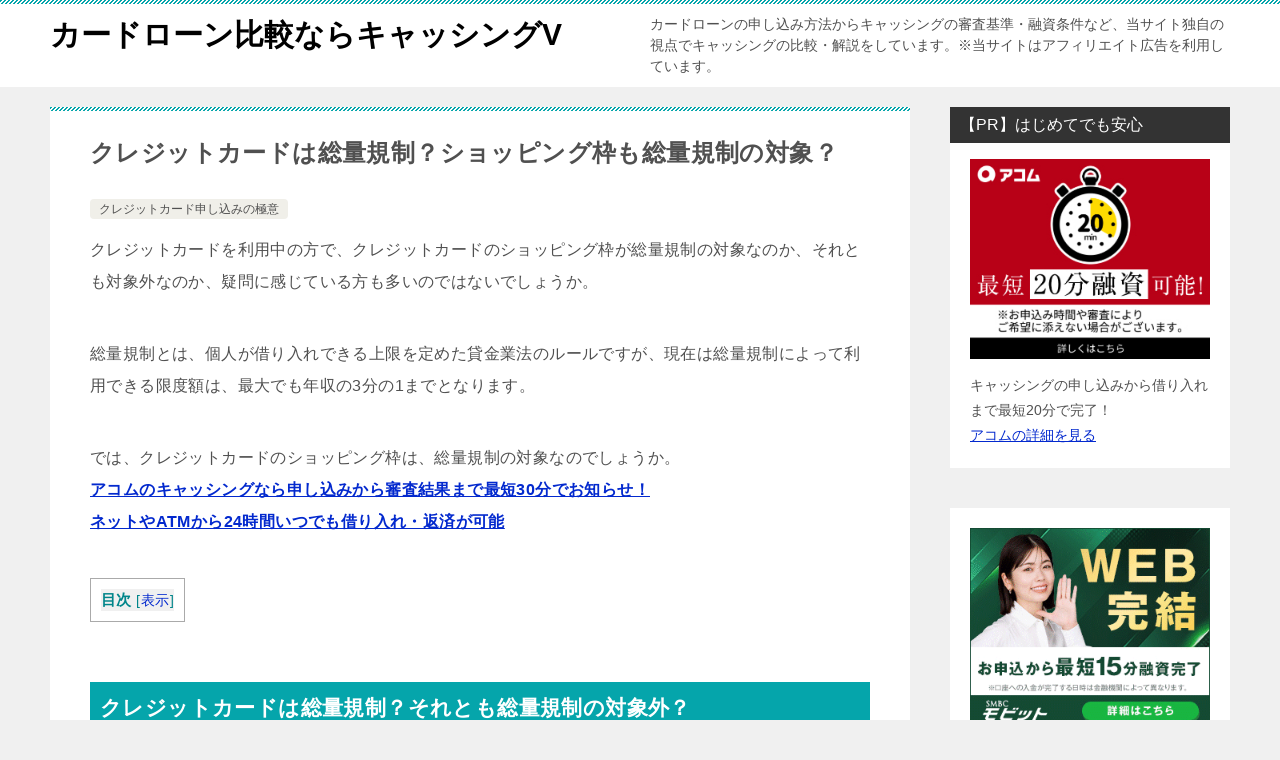

--- FILE ---
content_type: text/html; charset=UTF-8
request_url: https://cashingv.com/cashing/3259.html
body_size: 12607
content:
<!doctype html>
<html lang="ja" class="col2 layout-footer-show">
<head>
	<meta charset="UTF-8">
	<meta name="viewport" content="width=device-width, initial-scale=1">
	<link rel="profile" href="http://gmpg.org/xfn/11">

	<title>クレジットカードは総量規制？ショッピング枠も総量規制の対象？ ｜ カードローン比較ならキャッシングV</title>
<meta name='robots' content='max-image-preview:large' />
	<script>
		var shf = 1;
		var lso = 1;
		var ajaxurl = 'https://cashingv.com/wp-admin/admin-ajax.php';
		var sns_cnt = true;
			</script>
	<link rel='dns-prefetch' href='//www.googletagmanager.com' />
<link rel="alternate" type="application/rss+xml" title="カードローン比較ならキャッシングV &raquo; フィード" href="https://cashingv.com/feed" />
<link rel="alternate" type="application/rss+xml" title="カードローン比較ならキャッシングV &raquo; コメントフィード" href="https://cashingv.com/comments/feed" />
<script type="text/javascript">
window._wpemojiSettings = {"baseUrl":"https:\/\/s.w.org\/images\/core\/emoji\/14.0.0\/72x72\/","ext":".png","svgUrl":"https:\/\/s.w.org\/images\/core\/emoji\/14.0.0\/svg\/","svgExt":".svg","source":{"concatemoji":"https:\/\/cashingv.com\/wp-includes\/js\/wp-emoji-release.min.js?ver=6.3.7"}};
/*! This file is auto-generated */
!function(i,n){var o,s,e;function c(e){try{var t={supportTests:e,timestamp:(new Date).valueOf()};sessionStorage.setItem(o,JSON.stringify(t))}catch(e){}}function p(e,t,n){e.clearRect(0,0,e.canvas.width,e.canvas.height),e.fillText(t,0,0);var t=new Uint32Array(e.getImageData(0,0,e.canvas.width,e.canvas.height).data),r=(e.clearRect(0,0,e.canvas.width,e.canvas.height),e.fillText(n,0,0),new Uint32Array(e.getImageData(0,0,e.canvas.width,e.canvas.height).data));return t.every(function(e,t){return e===r[t]})}function u(e,t,n){switch(t){case"flag":return n(e,"\ud83c\udff3\ufe0f\u200d\u26a7\ufe0f","\ud83c\udff3\ufe0f\u200b\u26a7\ufe0f")?!1:!n(e,"\ud83c\uddfa\ud83c\uddf3","\ud83c\uddfa\u200b\ud83c\uddf3")&&!n(e,"\ud83c\udff4\udb40\udc67\udb40\udc62\udb40\udc65\udb40\udc6e\udb40\udc67\udb40\udc7f","\ud83c\udff4\u200b\udb40\udc67\u200b\udb40\udc62\u200b\udb40\udc65\u200b\udb40\udc6e\u200b\udb40\udc67\u200b\udb40\udc7f");case"emoji":return!n(e,"\ud83e\udef1\ud83c\udffb\u200d\ud83e\udef2\ud83c\udfff","\ud83e\udef1\ud83c\udffb\u200b\ud83e\udef2\ud83c\udfff")}return!1}function f(e,t,n){var r="undefined"!=typeof WorkerGlobalScope&&self instanceof WorkerGlobalScope?new OffscreenCanvas(300,150):i.createElement("canvas"),a=r.getContext("2d",{willReadFrequently:!0}),o=(a.textBaseline="top",a.font="600 32px Arial",{});return e.forEach(function(e){o[e]=t(a,e,n)}),o}function t(e){var t=i.createElement("script");t.src=e,t.defer=!0,i.head.appendChild(t)}"undefined"!=typeof Promise&&(o="wpEmojiSettingsSupports",s=["flag","emoji"],n.supports={everything:!0,everythingExceptFlag:!0},e=new Promise(function(e){i.addEventListener("DOMContentLoaded",e,{once:!0})}),new Promise(function(t){var n=function(){try{var e=JSON.parse(sessionStorage.getItem(o));if("object"==typeof e&&"number"==typeof e.timestamp&&(new Date).valueOf()<e.timestamp+604800&&"object"==typeof e.supportTests)return e.supportTests}catch(e){}return null}();if(!n){if("undefined"!=typeof Worker&&"undefined"!=typeof OffscreenCanvas&&"undefined"!=typeof URL&&URL.createObjectURL&&"undefined"!=typeof Blob)try{var e="postMessage("+f.toString()+"("+[JSON.stringify(s),u.toString(),p.toString()].join(",")+"));",r=new Blob([e],{type:"text/javascript"}),a=new Worker(URL.createObjectURL(r),{name:"wpTestEmojiSupports"});return void(a.onmessage=function(e){c(n=e.data),a.terminate(),t(n)})}catch(e){}c(n=f(s,u,p))}t(n)}).then(function(e){for(var t in e)n.supports[t]=e[t],n.supports.everything=n.supports.everything&&n.supports[t],"flag"!==t&&(n.supports.everythingExceptFlag=n.supports.everythingExceptFlag&&n.supports[t]);n.supports.everythingExceptFlag=n.supports.everythingExceptFlag&&!n.supports.flag,n.DOMReady=!1,n.readyCallback=function(){n.DOMReady=!0}}).then(function(){return e}).then(function(){var e;n.supports.everything||(n.readyCallback(),(e=n.source||{}).concatemoji?t(e.concatemoji):e.wpemoji&&e.twemoji&&(t(e.twemoji),t(e.wpemoji)))}))}((window,document),window._wpemojiSettings);
</script>
<style type="text/css">
img.wp-smiley,
img.emoji {
	display: inline !important;
	border: none !important;
	box-shadow: none !important;
	height: 1em !important;
	width: 1em !important;
	margin: 0 0.07em !important;
	vertical-align: -0.1em !important;
	background: none !important;
	padding: 0 !important;
}
</style>
	<link rel='stylesheet' id='wp-block-library-css' href='https://cashingv.com/wp-includes/css/dist/block-library/style.min.css?ver=6.3.7' type='text/css' media='all' />
<style id='classic-theme-styles-inline-css' type='text/css'>
/*! This file is auto-generated */
.wp-block-button__link{color:#fff;background-color:#32373c;border-radius:9999px;box-shadow:none;text-decoration:none;padding:calc(.667em + 2px) calc(1.333em + 2px);font-size:1.125em}.wp-block-file__button{background:#32373c;color:#fff;text-decoration:none}
</style>
<style id='global-styles-inline-css' type='text/css'>
body{--wp--preset--color--black: #000000;--wp--preset--color--cyan-bluish-gray: #abb8c3;--wp--preset--color--white: #ffffff;--wp--preset--color--pale-pink: #f78da7;--wp--preset--color--vivid-red: #cf2e2e;--wp--preset--color--luminous-vivid-orange: #ff6900;--wp--preset--color--luminous-vivid-amber: #fcb900;--wp--preset--color--light-green-cyan: #7bdcb5;--wp--preset--color--vivid-green-cyan: #00d084;--wp--preset--color--pale-cyan-blue: #8ed1fc;--wp--preset--color--vivid-cyan-blue: #0693e3;--wp--preset--color--vivid-purple: #9b51e0;--wp--preset--gradient--vivid-cyan-blue-to-vivid-purple: linear-gradient(135deg,rgba(6,147,227,1) 0%,rgb(155,81,224) 100%);--wp--preset--gradient--light-green-cyan-to-vivid-green-cyan: linear-gradient(135deg,rgb(122,220,180) 0%,rgb(0,208,130) 100%);--wp--preset--gradient--luminous-vivid-amber-to-luminous-vivid-orange: linear-gradient(135deg,rgba(252,185,0,1) 0%,rgba(255,105,0,1) 100%);--wp--preset--gradient--luminous-vivid-orange-to-vivid-red: linear-gradient(135deg,rgba(255,105,0,1) 0%,rgb(207,46,46) 100%);--wp--preset--gradient--very-light-gray-to-cyan-bluish-gray: linear-gradient(135deg,rgb(238,238,238) 0%,rgb(169,184,195) 100%);--wp--preset--gradient--cool-to-warm-spectrum: linear-gradient(135deg,rgb(74,234,220) 0%,rgb(151,120,209) 20%,rgb(207,42,186) 40%,rgb(238,44,130) 60%,rgb(251,105,98) 80%,rgb(254,248,76) 100%);--wp--preset--gradient--blush-light-purple: linear-gradient(135deg,rgb(255,206,236) 0%,rgb(152,150,240) 100%);--wp--preset--gradient--blush-bordeaux: linear-gradient(135deg,rgb(254,205,165) 0%,rgb(254,45,45) 50%,rgb(107,0,62) 100%);--wp--preset--gradient--luminous-dusk: linear-gradient(135deg,rgb(255,203,112) 0%,rgb(199,81,192) 50%,rgb(65,88,208) 100%);--wp--preset--gradient--pale-ocean: linear-gradient(135deg,rgb(255,245,203) 0%,rgb(182,227,212) 50%,rgb(51,167,181) 100%);--wp--preset--gradient--electric-grass: linear-gradient(135deg,rgb(202,248,128) 0%,rgb(113,206,126) 100%);--wp--preset--gradient--midnight: linear-gradient(135deg,rgb(2,3,129) 0%,rgb(40,116,252) 100%);--wp--preset--font-size--small: 13px;--wp--preset--font-size--medium: 20px;--wp--preset--font-size--large: 36px;--wp--preset--font-size--x-large: 42px;--wp--preset--spacing--20: 0.44rem;--wp--preset--spacing--30: 0.67rem;--wp--preset--spacing--40: 1rem;--wp--preset--spacing--50: 1.5rem;--wp--preset--spacing--60: 2.25rem;--wp--preset--spacing--70: 3.38rem;--wp--preset--spacing--80: 5.06rem;--wp--preset--shadow--natural: 6px 6px 9px rgba(0, 0, 0, 0.2);--wp--preset--shadow--deep: 12px 12px 50px rgba(0, 0, 0, 0.4);--wp--preset--shadow--sharp: 6px 6px 0px rgba(0, 0, 0, 0.2);--wp--preset--shadow--outlined: 6px 6px 0px -3px rgba(255, 255, 255, 1), 6px 6px rgba(0, 0, 0, 1);--wp--preset--shadow--crisp: 6px 6px 0px rgba(0, 0, 0, 1);}:where(.is-layout-flex){gap: 0.5em;}:where(.is-layout-grid){gap: 0.5em;}body .is-layout-flow > .alignleft{float: left;margin-inline-start: 0;margin-inline-end: 2em;}body .is-layout-flow > .alignright{float: right;margin-inline-start: 2em;margin-inline-end: 0;}body .is-layout-flow > .aligncenter{margin-left: auto !important;margin-right: auto !important;}body .is-layout-constrained > .alignleft{float: left;margin-inline-start: 0;margin-inline-end: 2em;}body .is-layout-constrained > .alignright{float: right;margin-inline-start: 2em;margin-inline-end: 0;}body .is-layout-constrained > .aligncenter{margin-left: auto !important;margin-right: auto !important;}body .is-layout-constrained > :where(:not(.alignleft):not(.alignright):not(.alignfull)){max-width: var(--wp--style--global--content-size);margin-left: auto !important;margin-right: auto !important;}body .is-layout-constrained > .alignwide{max-width: var(--wp--style--global--wide-size);}body .is-layout-flex{display: flex;}body .is-layout-flex{flex-wrap: wrap;align-items: center;}body .is-layout-flex > *{margin: 0;}body .is-layout-grid{display: grid;}body .is-layout-grid > *{margin: 0;}:where(.wp-block-columns.is-layout-flex){gap: 2em;}:where(.wp-block-columns.is-layout-grid){gap: 2em;}:where(.wp-block-post-template.is-layout-flex){gap: 1.25em;}:where(.wp-block-post-template.is-layout-grid){gap: 1.25em;}.has-black-color{color: var(--wp--preset--color--black) !important;}.has-cyan-bluish-gray-color{color: var(--wp--preset--color--cyan-bluish-gray) !important;}.has-white-color{color: var(--wp--preset--color--white) !important;}.has-pale-pink-color{color: var(--wp--preset--color--pale-pink) !important;}.has-vivid-red-color{color: var(--wp--preset--color--vivid-red) !important;}.has-luminous-vivid-orange-color{color: var(--wp--preset--color--luminous-vivid-orange) !important;}.has-luminous-vivid-amber-color{color: var(--wp--preset--color--luminous-vivid-amber) !important;}.has-light-green-cyan-color{color: var(--wp--preset--color--light-green-cyan) !important;}.has-vivid-green-cyan-color{color: var(--wp--preset--color--vivid-green-cyan) !important;}.has-pale-cyan-blue-color{color: var(--wp--preset--color--pale-cyan-blue) !important;}.has-vivid-cyan-blue-color{color: var(--wp--preset--color--vivid-cyan-blue) !important;}.has-vivid-purple-color{color: var(--wp--preset--color--vivid-purple) !important;}.has-black-background-color{background-color: var(--wp--preset--color--black) !important;}.has-cyan-bluish-gray-background-color{background-color: var(--wp--preset--color--cyan-bluish-gray) !important;}.has-white-background-color{background-color: var(--wp--preset--color--white) !important;}.has-pale-pink-background-color{background-color: var(--wp--preset--color--pale-pink) !important;}.has-vivid-red-background-color{background-color: var(--wp--preset--color--vivid-red) !important;}.has-luminous-vivid-orange-background-color{background-color: var(--wp--preset--color--luminous-vivid-orange) !important;}.has-luminous-vivid-amber-background-color{background-color: var(--wp--preset--color--luminous-vivid-amber) !important;}.has-light-green-cyan-background-color{background-color: var(--wp--preset--color--light-green-cyan) !important;}.has-vivid-green-cyan-background-color{background-color: var(--wp--preset--color--vivid-green-cyan) !important;}.has-pale-cyan-blue-background-color{background-color: var(--wp--preset--color--pale-cyan-blue) !important;}.has-vivid-cyan-blue-background-color{background-color: var(--wp--preset--color--vivid-cyan-blue) !important;}.has-vivid-purple-background-color{background-color: var(--wp--preset--color--vivid-purple) !important;}.has-black-border-color{border-color: var(--wp--preset--color--black) !important;}.has-cyan-bluish-gray-border-color{border-color: var(--wp--preset--color--cyan-bluish-gray) !important;}.has-white-border-color{border-color: var(--wp--preset--color--white) !important;}.has-pale-pink-border-color{border-color: var(--wp--preset--color--pale-pink) !important;}.has-vivid-red-border-color{border-color: var(--wp--preset--color--vivid-red) !important;}.has-luminous-vivid-orange-border-color{border-color: var(--wp--preset--color--luminous-vivid-orange) !important;}.has-luminous-vivid-amber-border-color{border-color: var(--wp--preset--color--luminous-vivid-amber) !important;}.has-light-green-cyan-border-color{border-color: var(--wp--preset--color--light-green-cyan) !important;}.has-vivid-green-cyan-border-color{border-color: var(--wp--preset--color--vivid-green-cyan) !important;}.has-pale-cyan-blue-border-color{border-color: var(--wp--preset--color--pale-cyan-blue) !important;}.has-vivid-cyan-blue-border-color{border-color: var(--wp--preset--color--vivid-cyan-blue) !important;}.has-vivid-purple-border-color{border-color: var(--wp--preset--color--vivid-purple) !important;}.has-vivid-cyan-blue-to-vivid-purple-gradient-background{background: var(--wp--preset--gradient--vivid-cyan-blue-to-vivid-purple) !important;}.has-light-green-cyan-to-vivid-green-cyan-gradient-background{background: var(--wp--preset--gradient--light-green-cyan-to-vivid-green-cyan) !important;}.has-luminous-vivid-amber-to-luminous-vivid-orange-gradient-background{background: var(--wp--preset--gradient--luminous-vivid-amber-to-luminous-vivid-orange) !important;}.has-luminous-vivid-orange-to-vivid-red-gradient-background{background: var(--wp--preset--gradient--luminous-vivid-orange-to-vivid-red) !important;}.has-very-light-gray-to-cyan-bluish-gray-gradient-background{background: var(--wp--preset--gradient--very-light-gray-to-cyan-bluish-gray) !important;}.has-cool-to-warm-spectrum-gradient-background{background: var(--wp--preset--gradient--cool-to-warm-spectrum) !important;}.has-blush-light-purple-gradient-background{background: var(--wp--preset--gradient--blush-light-purple) !important;}.has-blush-bordeaux-gradient-background{background: var(--wp--preset--gradient--blush-bordeaux) !important;}.has-luminous-dusk-gradient-background{background: var(--wp--preset--gradient--luminous-dusk) !important;}.has-pale-ocean-gradient-background{background: var(--wp--preset--gradient--pale-ocean) !important;}.has-electric-grass-gradient-background{background: var(--wp--preset--gradient--electric-grass) !important;}.has-midnight-gradient-background{background: var(--wp--preset--gradient--midnight) !important;}.has-small-font-size{font-size: var(--wp--preset--font-size--small) !important;}.has-medium-font-size{font-size: var(--wp--preset--font-size--medium) !important;}.has-large-font-size{font-size: var(--wp--preset--font-size--large) !important;}.has-x-large-font-size{font-size: var(--wp--preset--font-size--x-large) !important;}
.wp-block-navigation a:where(:not(.wp-element-button)){color: inherit;}
:where(.wp-block-post-template.is-layout-flex){gap: 1.25em;}:where(.wp-block-post-template.is-layout-grid){gap: 1.25em;}
:where(.wp-block-columns.is-layout-flex){gap: 2em;}:where(.wp-block-columns.is-layout-grid){gap: 2em;}
.wp-block-pullquote{font-size: 1.5em;line-height: 1.6;}
</style>
<link rel='stylesheet' id='toc-screen-css' href='https://cashingv.com/wp-content/plugins/table-of-contents-plus/screen.min.css?ver=2411.1' type='text/css' media='all' />
<style id='toc-screen-inline-css' type='text/css'>
div#toc_container ul li {font-size: 14px;}
</style>
<link rel='stylesheet' id='keni-style-css' href='https://cashingv.com/wp-content/themes/01/style.css?ver=6.3.7' type='text/css' media='all' />
<link rel='stylesheet' id='keni_base-css' href='https://cashingv.com/wp-content/themes/01/base.css?ver=6.3.7' type='text/css' media='all' />
<link rel='stylesheet' id='keni-advanced-css' href='https://cashingv.com/wp-content/themes/01/advanced.css?ver=6.3.7' type='text/css' media='all' />
<link rel='stylesheet' id='keni_base_default-css' href='https://cashingv.com/wp-content/themes/01/default-style.css?ver=6.3.7' type='text/css' media='all' />
<link rel="canonical" href="https://cashingv.com/cashing/3259.html" />
<link rel="https://api.w.org/" href="https://cashingv.com/wp-json/" /><link rel="alternate" type="application/json" href="https://cashingv.com/wp-json/wp/v2/posts/3259" /><link rel="EditURI" type="application/rsd+xml" title="RSD" href="https://cashingv.com/xmlrpc.php?rsd" />
<link rel='shortlink' href='https://cashingv.com/?p=3259' />
<link rel="alternate" type="application/json+oembed" href="https://cashingv.com/wp-json/oembed/1.0/embed?url=https%3A%2F%2Fcashingv.com%2Fcashing%2F3259.html" />
<link rel="alternate" type="text/xml+oembed" href="https://cashingv.com/wp-json/oembed/1.0/embed?url=https%3A%2F%2Fcashingv.com%2Fcashing%2F3259.html&#038;format=xml" />
<meta name="generator" content="Site Kit by Google 1.170.0" /><meta name="description" content="クレジットカードを利用中の方で、クレジットカードのショッピング枠が総量規制の対象なのか、それとも対象外なのか、疑問に感じている方も多いのではないでしょうか。総量規制とは、個人が借り入れできる上限を定めた貸金業法のルールですが、現在は総量規制・・・">
		<!--OGP-->
		<meta property="og:type" content="article" />
<meta property="og:url" content="https://cashingv.com/cashing/3259.html" />
		<meta property="og:title" content="クレジットカードは総量規制？ショッピング枠も総量規制の対象？ ｜ カードローン比較ならキャッシングV"/>
		<meta property="og:description" content="クレジットカードを利用中の方で、クレジットカードのショッピング枠が総量規制の対象なのか、それとも対象外なのか、疑問に感じている方も多いのではないでしょうか。総量規制とは、個人が借り入れできる上限を定めた貸金業法のルールですが、現在は総量規制・・・">
		<meta property="og:site_name" content="カードローン比較ならキャッシングV">
		<meta property="og:image" content="https://cashingv.com/wp-content/themes/01/images/ogp-default.jpg">
					<meta property="og:image:type" content="image/jpeg">
						<meta property="og:image:width" content="1200">
			<meta property="og:image:height" content="630">
					<meta property="og:locale" content="ja_JP">
				<!--OGP-->
		<link rel="icon" href="https://cashingv.com/wp-content/uploads/2023/07/icon-120x120.png" sizes="32x32" />
<link rel="icon" href="https://cashingv.com/wp-content/uploads/2023/07/icon-300x300.png" sizes="192x192" />
<link rel="apple-touch-icon" href="https://cashingv.com/wp-content/uploads/2023/07/icon-300x300.png" />
<meta name="msapplication-TileImage" content="https://cashingv.com/wp-content/uploads/2023/07/icon-300x300.png" />
<meta name="google-site-verification" content="_R2GdrDk3UiwdxCosha8RE49a3vcgqRcoEeey5hPVl8" /></head>

<body class="post-template-default single single-post postid-3259 single-format-standard no-gn"><!--ページの属性-->

<div id="top" class="keni-container">

<!--▼▼ ヘッダー ▼▼-->
<div class="keni-header_wrap">
	<div class="keni-header_outer">
		
		<header class="keni-header keni-header_col1">
			<div class="keni-header_inner">

							<p class="site-title"><a href="https://cashingv.com/" rel="home">カードローン比較ならキャッシングV</a></p>
			
			<div class="keni-header_cont">
			<p class="site-description">カードローンの申し込み方法からキャッシングの審査基準・融資条件など、当サイト独自の視点でキャッシングの比較・解説をしています。※当サイトはアフィリエイト広告を利用しています。</p>			</div>

			</div><!--keni-header_inner-->
		</header><!--keni-header-->	</div><!--keni-header_outer-->
</div><!--keni-header_wrap-->
<!--▲▲ ヘッダー ▲▲-->

<div id="click-space"></div>




<div class="keni-main_wrap">
	<div class="keni-main_outer">

		<!--▼▼ メインコンテンツ ▼▼-->
		<main id="main" class="keni-main">
			<div class="keni-main_inner">

				<aside class="free-area free-area_before-title">
									</aside><!-- #secondary -->

		<article class="post-3259 post type-post status-publish format-standard category-creditcard keni-section" itemscope itemtype="http://schema.org/Article">
<meta itemscope itemprop="mainEntityOfPage"  itemType="https://schema.org/WebPage" itemid="https://cashingv.com/cashing/3259.html" />

<div class="keni-section_wrap article_wrap">
	<div class="keni-section">

		<header class="article-header">
			<h1 class="entry_title" itemprop="headline">クレジットカードは総量規制？ショッピング枠も総量規制の対象？</h1>
			<div class="entry_status">
		<ul class="entry_category">
		<li class="entry_category_item creditcard"><a href="https://cashingv.com/cashing/category/creditcard">クレジットカード申し込みの極意</a></li>	</ul>
</div>					</header><!-- .article-header -->

		<div class="article-body" itemprop="articleBody">
			
			<p>クレジットカードを利用中の方で、クレジットカードのショッピング枠が総量規制の対象なのか、それとも対象外なのか、疑問に感じている方も多いのではないでしょうか。</p>
<p>総量規制とは、個人が借り入れできる上限を定めた貸金業法のルールですが、現在は総量規制によって利用できる限度額は、最大でも年収の3分の1までとなります。</p>
<p>では、クレジットカードのショッピング枠は、総量規制の対象なのでしょうか。<br />
<a href="https://cashingv.com/ad/acom.html" rel="nofollow noopener" target="_blank"><strong>アコムのキャッシングなら申し込みから審査結果まで最短30分でお知らせ！<br />ネットやATMから24時間いつでも借り入れ・返済が可能</strong></a></p>
<div id="toc_container" class="toc_white no_bullets"><p class="toc_title">目次</p><ul class="toc_list"><li><a href="#i"><span class="toc_number toc_depth_1">1</span> クレジットカードは総量規制？それとも総量規制の対象外？</a></li><li><a href="#i-2"><span class="toc_number toc_depth_1">2</span> 総量規制に該当するとどうなる？</a></li></ul></div>
<h2><span id="i">クレジットカードは総量規制？それとも総量規制の対象外？</span></h2>
<p>クレジットカードとは、買い物やショッピングなどの商品代金を、購入者の代わりにカード会社が一時的に立て替えるサービスです。カード会社が立て替えた商品代金は、後日、購入者宛てに請求されますので、購入者はカード会社に対して商品代金を支払うこととなります。</p>
<p>クレジットカードは、その方に合わせた利用限度額が設定され、その利用限度額の範囲内であれば、繰り返し利用できるのが特徴です。支払い方法についても、1回払い、分割払い、リボ払い、ボーナス払いなどから選ぶことができますので、手元に現金がなくても大きな買い物ができるというメリットもあります。</p>
<p>そこで、クレジットカードの利用が総量規制の対象なのか、それとも対象外なのかについては、総量規制とはお金を直接借りる場合に、借入上限として年収の3分の1までと定められたルールとなりますので、クレジットカードのショッピング枠は総量規制の対象外となります。</p>
<p>クレジットカードには、一括払いやリボ払いなど、いくつかの支払い方法がありますが、総量規制には支払い方法は無関係ですから、一括払いでもリボ払いでも、分割払いでもボーナス払いでも、クレジットカードの買い物・ショッピングは、全て総量規制の対象外となります。</p>
<p>ただし、クレジットカードには買い物やショッピングで利用するショッピング枠と、お金を直接借りることができるキャッシング枠の2つがありますが、総量規制の対象とならないものは、あくまでもショッピング枠のみとなりますので、クレジットカードでお金を借りるキャッシング枠については、総量規制の対象となる借り入れです。</p>
<h2><span id="i-2">総量規制に該当するとどうなる？</span></h2>
<p>通常クレジットカードには、買い物やショッピングなどで利用できるショッピング枠と、お金を借りることができるキャッシング枠の2つがあります。総量規制に該当するのは、お金を借りるキャッシング枠となりますので、クレジットカードにキャッシング枠を設定していないということであれば、総量規制の影響を受けることはありません。</p>
<p>ただ、クレジットカードのキャッシング枠は、キャッシングの利用有無によって総量規制の対象なのか、対象外なのかが決まるものではなく、キャッシング枠が設定されているクレジットカードかどうかが重要となります。</p>
<p>そのため、仮にキャッシング枠を利用していないとしても、クレジットカードにキャッシング枠が設定されているだけで、総量規制の対象となります。キャッシング枠が設定されているということは、いつでも自由にお金を借りることができることとなりますので、クレジットカードにキャッシング枠が設定されている場合には、設定されているキャッシング枠のみ総量規制の対象となるのです。</p>
<p>そこで、総量規制に該当すると、どのような影響が出るのかについては、今後他社のキャッシングを利用する際に利用限度額が制限されたり、カードを作る際に収入証明書の提出が必要となることがあります。</p>
<p>総量規制では、個人が借り入れできる上限を定めると共に、個人の利用状況や返済状況の確認、毎月の収入や年収についても確認をすることが義務付けられていますので、クレジットカードのキャッシング枠を利用する際には、収入証明書の提出を求められることがあるのです。</p>
<p>しかしこれは、あくまでもクレジットカードにキャッシング枠を設定した場合ですから、キャッシング枠を設定しなければ、原則として収入証明書の提出は不要となります。また、他社の利用件数についても、クレジットカードのショッピング枠は申告する必要がないものとなりますので、キャッシング枠を設定していない場合には、クレジットカードを何枚持っていても、他社の利用件数に含めないこととなります。</p>
<p>クレジットカードには、買い物などで利用するショッピング枠と、お金を借りるキャッシング枠の2つがあります。それぞれ適用される法律が異なるようになりますので、総量規制に該当するかどうか不安があるという方は、クレジットカードのキャッシング枠の有無を確認されることをおすすめします。</p>
<p><a href="https://cashingv.com/ad/acom.html" rel="nofollow noopener" target="_blank"><strong>アコムのキャッシングなら申し込みから審査結果まで最短30分でお知らせ！<br />ネットやATMから24時間いつでも借り入れ・返済が可能</strong></a></p>

		</div><!-- .article-body -->

	    </div><!-- .keni-section -->
</div><!-- .keni-section_wrap -->


<div class="behind-article-area">

<div class="keni-section_wrap keni-section_wrap_style02">
	<div class="keni-section">
<div id="text-27" class="keni-section_wrap widget widget_text"><section class="keni-section"><h3 class="sub-section_title">【PR】おすすめキャッシング</h3>			<div class="textwidget"><p><a href="https://cashingv.com/ad/acom.html" target="_blank" rel="nofollow noopener"><img decoding="async" loading="lazy" class="aligncenter size-full wp-image-11873" src="https://cashingv.com/wp-content/uploads/2025/08/acom.jpg" alt="アコム" width="600" height="500" /></a></p>
</div>
		</section></div>

				
	<nav class="navigation post-navigation" aria-label="投稿">
		<h2 class="screen-reader-text">投稿ナビゲーション</h2>
		<div class="nav-links"><div class="nav-previous"><a href="https://cashingv.com/cashing/3249.html">カード審査とは？クレジットカードの審査が甘い・通りやすいカード</a></div><div class="nav-next"><a href="https://cashingv.com/cashing/3307.html">犯罪者でもクレジットカードは作れる？前科ありでローン審査は通る？</a></div></div>
	</nav>
	</div>
</div>
</div><!-- .behind-article-area -->

</article><!-- #post-## -->


				<aside class="free-area free-area_after-cont">
									</aside><!-- #secondary -->

			</div><!-- .keni-main_inner -->
		</main><!-- .keni-main -->


<aside id="secondary" class="keni-sub">
	<div id="custom_html-7" class="widget_text keni-section_wrap widget widget_custom_html"><section class="widget_text keni-section"><h3 class="sub-section_title">【PR】はじめてでも安心</h3><div class="textwidget custom-html-widget"><a href="https://cashingv.com/ad/acom.html" target="_blank" rel="nofollow noopener"><img class="aligncenter" src="https://cashingv.com/wp-content/uploads/2025/08/acom-side.jpg" alt="アコム" width="300" height="250" /></a>
キャッシングの申し込みから借り入れまで最短20分で完了！<br>
<a href="https://cashingv.com/ad/acom.html" target="_blank" rel="nofollow noopener">アコムの詳細を見る</a>
</div></section></div><div id="custom_html-3" class="widget_text keni-section_wrap widget widget_custom_html"><section class="widget_text keni-section"><div class="textwidget custom-html-widget"><a href="https://cashingv.com/ad/mobit.html" target="_blank" rel="nofollow noopener"><img class="aligncenter" src="https://cashingv.com/wp-content/uploads/2024/09/mobit.gif" alt="SMBCモビット" width="300" height="250" /></a>
限度額800万円まで！WEB完結なら電話連絡も郵送物も無しでキャッシング可能<br>
<a href="https://cashingv.com/ad/mobit.html" target="_blank" rel="nofollow noopener">SMBCモビットの詳細を見る</a></div></section></div><div id="custom_html-5" class="widget_text keni-section_wrap widget widget_custom_html"><section class="widget_text keni-section"><div class="textwidget custom-html-widget"><a href="https://cashingv.com/ad/aiful.html" target="_blank" rel="nofollow noopener"><img class="aligncenter" src="https://cashingv.com/wp-content/uploads/2022/08/aiful300250.jpg" alt="アイフル" width="300" height="250" /></a>
<a href="https://cashingv.com/ad/aiful.html" target="_blank" rel="nofollow noopener">アイフルの詳細を見る</a></div></section></div><div id="search-2" class="keni-section_wrap widget widget_search"><section class="keni-section"><h3 class="sub-section_title">キーワード検索</h3><div class="search-box">
	<form role="search" method="get" id="keni_search" class="searchform" action="https://cashingv.com/">
		<input type="text" value="" name="s" aria-label="検索"><button class="btn-search"><img src="https://cashingv.com/wp-content/themes/01/images/icon/search_black.svg" width="18" height="18" alt="検索"></button>
	</form>
</div></section></div><div id="keni_pv-2" class="keni-section_wrap widget widget_keni_pv widget_recent_entries_img widget_recent_entries_ranking"><section class="keni-section"><h3 class="sub-section_title">人気の記事</h3>            <ol class="list_widget_recent_entries_img">
			<li>
	        <figure class="widget_recent_entries_thumb">
	        <a href="https://cashingv.com/cashing/1496.html" ><img src="https://cashingv.com/wp-content/uploads/2023/07/1496-300x300.jpg" alt="クレジットカードの限度額がいきなり下がる"  width="300" height="300"></a>
	        </figure>
	        <p class="widget_recent_entries_img_entry_title"><a href="https://cashingv.com/cashing/1496.html" >【利用枠の復活】クレジットカードの限度額がいきなり下がる理由</a></p>
	        </li>
	<li>
	        <figure class="widget_recent_entries_thumb">
	        <a href="https://cashingv.com/cashing/9910.html" ><img src="https://cashingv.com/wp-content/uploads/2019/07/shizuokabankcardloanmeplus.png" alt="静岡銀行カードローン「ミープラス」"  width="949" height="565"></a>
	        </figure>
	        <p class="widget_recent_entries_img_entry_title"><a href="https://cashingv.com/cashing/9910.html" >静岡銀行カードローン「ミープラス」の口コミ評判・審査基準</a></p>
	        </li>
	<li>
	        <figure class="widget_recent_entries_thumb">
	        <a href="https://cashingv.com/cashing/6089.html" ><img src="https://cashingv.com/wp-content/uploads/2015/05/tohokuinos.png" alt="東北銀行カードローン「inos（イーノス）」"  width="786" height="598"></a>
	        </figure>
	        <p class="widget_recent_entries_img_entry_title"><a href="https://cashingv.com/cashing/6089.html" >東北銀行カードローン「inos（イーノス）」の口コミ評判・審査基準</a></p>
	        </li>
	<li>
	        <figure class="widget_recent_entries_thumb">
	        <a href="https://cashingv.com/cashing/5725.html" ><img src="https://cashingv.com/wp-content/uploads/2023/07/rakuten-card-300x227.png" alt="楽天カード"  width="300" height="227"></a>
	        </figure>
	        <p class="widget_recent_entries_img_entry_title"><a href="https://cashingv.com/cashing/5725.html" >楽天カードのエラーコード2とは？復活や解除、影響や対処法は？</a></p>
	        </li>
	<li>
	        <figure class="widget_recent_entries_thumb">
	        <a href="https://cashingv.com/cashing/11089.html" ><img src="https://cashingv.com/wp-content/uploads/2023/07/aiful.gif" alt="アイフル"  width="300" height="250"></a>
	        </figure>
	        <p class="widget_recent_entries_img_entry_title"><a href="https://cashingv.com/cashing/11089.html" >アイフルの初めての方なら最大30日間利息0円サービスとは？条件や適用期間は？</a></p>
	        </li>
	<li>
	        <figure class="widget_recent_entries_thumb">
	        <a href="https://cashingv.com/cashing/10175.html" ><img src="https://cashingv.com/wp-content/uploads/2019/08/chuorokincardloanmyplan.png" alt="中央労働金庫カードローン「マイプラン」"  width="970" height="582"></a>
	        </figure>
	        <p class="widget_recent_entries_img_entry_title"><a href="https://cashingv.com/cashing/10175.html" >中央労働金庫カードローン「マイプラン」の口コミ評判・審査基準</a></p>
	        </li>
	<li>
	        <figure class="widget_recent_entries_thumb">
	        <a href="https://cashingv.com/cashing/7805.html" ><img src="https://cashingv.com/wp-content/uploads/2023/08/acom-post.jpg" alt="アコム"  width="300" height="250"></a>
	        </figure>
	        <p class="widget_recent_entries_img_entry_title"><a href="https://cashingv.com/cashing/7805.html" >アコムは年金受給者でも借りれる？生活保護の受給者でも審査に通る？</a></p>
	        </li>
	<li>
	        <figure class="widget_recent_entries_thumb">
	        <a href="https://cashingv.com/cashing/6983.html" ><img src="https://cashingv.com/wp-content/uploads/2015/08/tomatobankcardloanmax.png" alt="トマト銀行「カードローンMAX」"  width="971" height="599"></a>
	        </figure>
	        <p class="widget_recent_entries_img_entry_title"><a href="https://cashingv.com/cashing/6983.html" >トマト銀行「カードローンMAX」の口コミ評判・審査基準</a></p>
	        </li>
	<li>
	        <figure class="widget_recent_entries_thumb">
	        <a href="https://cashingv.com/cashing/7116.html" ><img src="https://cashingv.com/wp-content/uploads/2015/09/fukuokabankcardloan.png" alt="福岡銀行カードローン「ナイスカバー」"  width="1046" height="603"></a>
	        </figure>
	        <p class="widget_recent_entries_img_entry_title"><a href="https://cashingv.com/cashing/7116.html" >福岡銀行カードローン「ナイスカバー」の口コミ評判・審査基準</a></p>
	        </li>
	<li>
	        <figure class="widget_recent_entries_thumb">
	        <a href="https://cashingv.com/cashing/3412.html" ><img src="https://cashingv.com/wp-content/themes/01/images/no-image.jpg" alt="クレジットカードは総量規制？ショッピング枠も総量規制の対象？"  width="540" height="360"></a>
	        </figure>
	        <p class="widget_recent_entries_img_entry_title"><a href="https://cashingv.com/cashing/3412.html" >消費者金融の借金は就活に不利なの？借金の影響で就職できない？</a></p>
	        </li>
	                </ol>
				</section></div><div id="custom_html-6" class="widget_text keni-section_wrap widget widget_custom_html"><section class="widget_text keni-section"><h3 class="sub-section_title">【PR】最短即日発行のクレジットカード</h3><div class="textwidget custom-html-widget"><a href="https://cashingv.com/ad/acmastercard.html" target="_blank" rel="nofollow noopener"><img class="aligncenter" src="https://cashingv.com/wp-content/uploads/2025/08/acmastercard.jpg" alt="ACマスターカード" width="300" height="250" /></a>
最短即日カード発行！年会費無料のお得なクレジットカード<br>
<a href="https://cashingv.com/ad/acmastercard.html" target="_blank" rel="nofollow noopener">ACマスターカードの詳細を見る</a></div></section></div></aside><!-- #secondary -->

	</div><!--keni-main_outer-->
</div><!--keni-main_wrap-->

<!--▼▼ パン屑リスト ▼▼-->
<div class="keni-breadcrumb-list_wrap">
	<div class="keni-breadcrumb-list_outer">
		<nav class="keni-breadcrumb-list">
			<ol class="keni-breadcrumb-list_inner" itemscope itemtype="http://schema.org/BreadcrumbList">
				<li itemprop="itemListElement" itemscope itemtype="http://schema.org/ListItem">
					<a itemprop="item" href="https://cashingv.com"><span itemprop="name">カードローン比較ならキャッシングV</span> TOP</a>
					<meta itemprop="position" content="1" />
				</li>
				<li itemprop="itemListElement" itemscope itemtype="http://schema.org/ListItem">
					<a itemprop="item" href="https://cashingv.com/cashing/category/creditcard"><span itemprop="name">クレジットカード申し込みの極意</span></a>
					<meta itemprop="position" content="2" />
				</li>
				<li>クレジットカードは総量規制？ショッピング枠も総量規制の対象？</li>
			</ol>
		</nav>
	</div><!--keni-breadcrumb-list_outer-->
</div><!--keni-breadcrumb-list_wrap-->
<!--▲▲ パン屑リスト ▲▲-->


<!--▼▼ footer ▼▼-->
<div class="keni-footer_wrap">
	<div class="keni-footer_outer">
		<footer class="keni-footer">

			<div class="keni-footer_inner">
				<div class="keni-footer-cont_wrap keni-footer_col2">
										<div class="keni-footer-cont">
						<div id="nav_menu-9" class="keni-section_wrap widget widget_nav_menu"><section class="keni-section"><h3 class="sub-section_title">キャッシングメニュー</h3><div class="menu-footermenu2-container"><ul id="menu-footermenu2" class="menu"><li id="menu-item-9241" class="menu-item menu-item-type-taxonomy menu-item-object-category menu-item-9241"><a title="アコムの申し込み" href="https://cashingv.com/cashing/category/acomcashing">アコムの申し込み</a></li>
<li id="menu-item-10830" class="menu-item menu-item-type-taxonomy menu-item-object-category menu-item-10830"><a title="アコムのキャッシング体験談" href="https://cashingv.com/cashing/category/acom">アコムのキャッシング体験談</a></li>
<li id="menu-item-9242" class="menu-item menu-item-type-taxonomy menu-item-object-category menu-item-9242"><a title="プロミスの申し込み" href="https://cashingv.com/cashing/category/promisecashing">プロミスの申し込み</a></li>
<li id="menu-item-10829" class="menu-item menu-item-type-taxonomy menu-item-object-category menu-item-10829"><a title="プロミスのキャッシング体験談" href="https://cashingv.com/cashing/category/promise">プロミスのキャッシング体験談</a></li>
<li id="menu-item-9243" class="menu-item menu-item-type-taxonomy menu-item-object-category menu-item-9243"><a title="SMBCモビットの申し込み" href="https://cashingv.com/cashing/category/mobitcashing">SMBCモビットの申し込み</a></li>
<li id="menu-item-10828" class="menu-item menu-item-type-taxonomy menu-item-object-category menu-item-10828"><a title="SMBCモビットのキャッシング体験談" href="https://cashingv.com/cashing/category/mobit">SMBCモビットのキャッシング体験談</a></li>
<li id="menu-item-10220" class="menu-item menu-item-type-taxonomy menu-item-object-category menu-item-10220"><a title="アイフルの申し込み" href="https://cashingv.com/cashing/category/aiful">アイフルの申し込み</a></li>
<li id="menu-item-10725" class="menu-item menu-item-type-taxonomy menu-item-object-category menu-item-10725"><a title="ACマスターカードの申し込み" href="https://cashingv.com/cashing/category/acmastercard">ACマスターカードの申し込み</a></li>
<li id="menu-item-9254" class="menu-item menu-item-type-post_type menu-item-object-page menu-item-9254"><a title="運営者情報" href="https://cashingv.com/about">運営者情報</a></li>
<li id="menu-item-9253" class="menu-item menu-item-type-post_type menu-item-object-page menu-item-9253"><a title="免責事項" href="https://cashingv.com/notice">免責事項</a></li>
<li id="menu-item-10631" class="menu-item menu-item-type-post_type menu-item-object-page menu-item-10631"><a title="サイトマップ" href="https://cashingv.com/sitemaps">サイトマップ</a></li>
</ul></div></section></div>					</div>
															<div class="keni-footer-cont">
						<div id="nav_menu-10" class="keni-section_wrap widget widget_nav_menu"><section class="keni-section"><h3 class="sub-section_title">お金の話</h3><div class="menu-footermenu1-container"><ul id="menu-footermenu1" class="menu"><li id="menu-item-9250" class="menu-item menu-item-type-taxonomy menu-item-object-category menu-item-9250"><a title="お金の極意" href="https://cashingv.com/cashing/category/okane">お金の極意</a></li>
<li id="menu-item-9251" class="menu-item menu-item-type-taxonomy menu-item-object-category menu-item-9251"><a title="節約の極意" href="https://cashingv.com/cashing/category/setsuyaku">節約の極意</a></li>
<li id="menu-item-9252" class="menu-item menu-item-type-taxonomy menu-item-object-category menu-item-9252"><a title="生活術の極意" href="https://cashingv.com/cashing/category/seikatsu">生活術の極意</a></li>
<li id="menu-item-9245" class="menu-item menu-item-type-taxonomy menu-item-object-category menu-item-9245"><a title="職業別の給料" href="https://cashingv.com/cashing/category/salary">職業別の給料</a></li>
<li id="menu-item-9246" class="menu-item menu-item-type-taxonomy menu-item-object-category menu-item-9246"><a title="旅行の費用" href="https://cashingv.com/cashing/category/travel">旅行の費用</a></li>
<li id="menu-item-9247" class="menu-item menu-item-type-taxonomy menu-item-object-category menu-item-9247"><a title="冠婚葬祭の極意" href="https://cashingv.com/cashing/category/kankonsousai">冠婚葬祭の極意</a></li>
<li id="menu-item-9248" class="menu-item menu-item-type-taxonomy menu-item-object-category menu-item-9248"><a title="習い事の費用" href="https://cashingv.com/cashing/category/naraigoto">習い事の費用</a></li>
<li id="menu-item-9249" class="menu-item menu-item-type-taxonomy menu-item-object-category menu-item-9249"><a title="病気の治療費" href="https://cashingv.com/cashing/category/chiryouhi">病気の治療費</a></li>
</ul></div></section></div><div id="block-7" class="keni-section_wrap widget widget_block"><section class="keni-section"><small>※カードローン比較ならキャッシングVはアフィリエイトプログラムを利用し、アコム社を始めとするカードローン会社やクレジットカード会社から委託を受け広告収益を得て運営しております。</small></section></div>					</div>
										
				</div><!--keni-section_wrap-->
			</div><!--keni-footer_inner-->
		</footer><!--keni-footer-->
        <div class="footer-menu">
			        </div>
		<div class="keni-copyright_wrap">
			<div class="keni-copyright">

				<small>&copy; 2014-2026 カードローン比較ならキャッシングV</small>

			</div><!--keni-copyright_wrap-->
		</div><!--keni-copyright_wrap-->
	</div><!--keni-footer_outer-->
</div><!--keni-footer_wrap-->
<!--▲▲ footer ▲▲-->

<div class="keni-footer-panel_wrap">
<div class="keni-footer-panel_outer">
<aside class="keni-footer-panel">
<ul class="utility-menu">
<li class="btn_share utility-menu_item"><span class="icon_share"></span>シェア</li>
<li class="utility-menu_item"><a href="#top"><span class="icon_arrow_s_up"></span>TOPへ</a></li>
</ul>
<div class="keni-footer-panel_sns">
<div class="sns-btn_wrap sns-btn_wrap_s">
        <div class="sns-btn_tw"></div>
        <div class="sns-btn_fb"></div>
        <div class="sns-btn_hatena"></div>
		
</div>
</div>
</aside>
</div><!--keni-footer-panel_outer-->
</div><!--keni-footer-panel_wrap-->
</div><!--keni-container-->

<!--▼ページトップ-->
<p class="page-top"><a href="#top"></a></p>
<!--▲ページトップ-->

<script type='text/javascript' src='https://cashingv.com/wp-includes/js/jquery/jquery.min.js?ver=3.7.0' id='jquery-core-js'></script>
<script type='text/javascript' src='https://cashingv.com/wp-includes/js/jquery/jquery-migrate.min.js?ver=3.4.1' id='jquery-migrate-js'></script>
<script type='text/javascript' id='toc-front-js-extra'>
/* <![CDATA[ */
var tocplus = {"visibility_show":"\u8868\u793a","visibility_hide":"\u975e\u8868\u793a","visibility_hide_by_default":"1","width":"Auto"};
/* ]]> */
</script>
<script type='text/javascript' src='https://cashingv.com/wp-content/plugins/table-of-contents-plus/front.min.js?ver=2411.1' id='toc-front-js'></script>
<script type='text/javascript' src='https://cashingv.com/wp-content/themes/01/js/navigation.js?ver=20151215' id='keni-navigation-js'></script>
<script type='text/javascript' src='https://cashingv.com/wp-content/themes/01/js/skip-link-focus-fix.js?ver=20151215' id='keni-skip-link-focus-fix-js'></script>
<script type='text/javascript' src='https://cashingv.com/wp-content/themes/01/js/utility.js?ver=6.3.7' id='keni-utility-js'></script>

<!-- Site Kit によって追加された Google タグ（gtag.js）スニペット -->
<!-- Google アナリティクス スニペット (Site Kit が追加) -->
<script type='text/javascript' src='https://www.googletagmanager.com/gtag/js?id=GT-K4LJF7G' id='google_gtagjs-js' async></script>
<script id="google_gtagjs-js-after" type="text/javascript">
window.dataLayer = window.dataLayer || [];function gtag(){dataLayer.push(arguments);}
gtag("set","linker",{"domains":["cashingv.com"]});
gtag("js", new Date());
gtag("set", "developer_id.dZTNiMT", true);
gtag("config", "GT-K4LJF7G");
</script>

</body>
</html>
